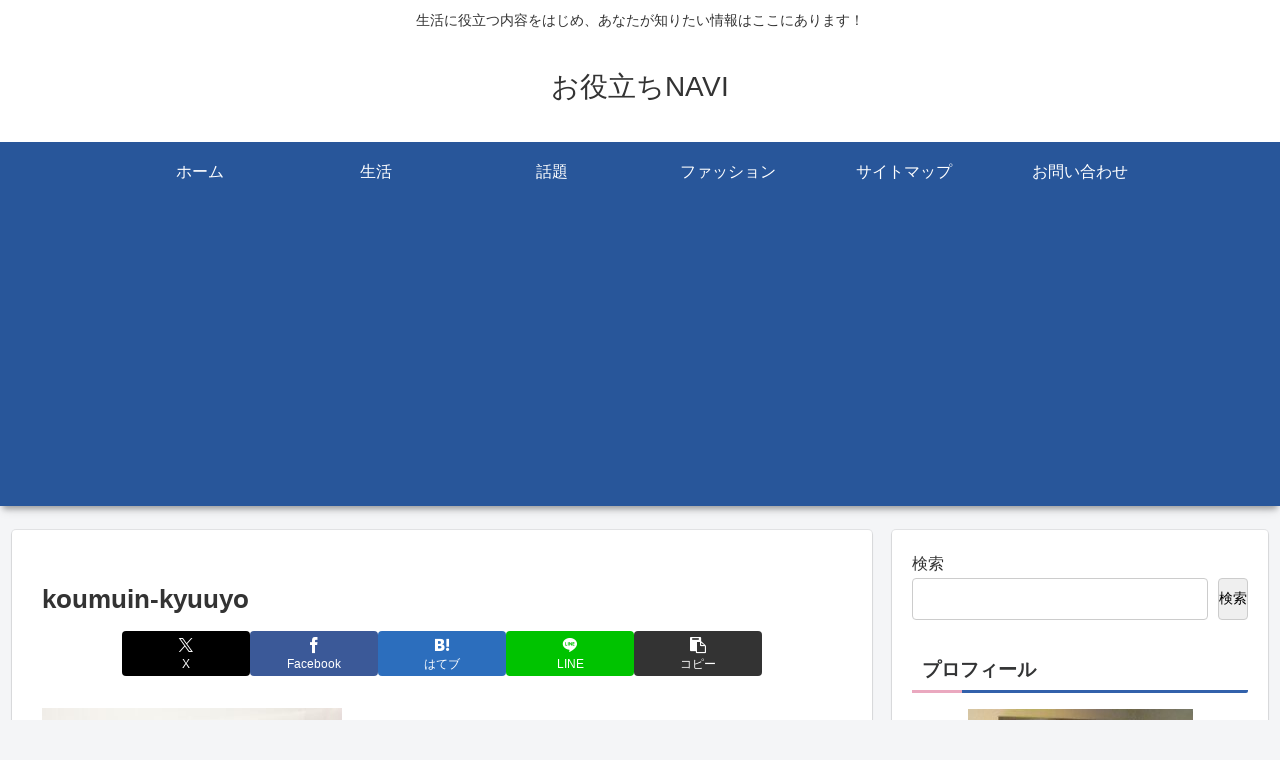

--- FILE ---
content_type: text/html; charset=utf-8
request_url: https://www.google.com/recaptcha/api2/aframe
body_size: 269
content:
<!DOCTYPE HTML><html><head><meta http-equiv="content-type" content="text/html; charset=UTF-8"></head><body><script nonce="zdqkTJ-v12D0UP5Kj3A9hQ">/** Anti-fraud and anti-abuse applications only. See google.com/recaptcha */ try{var clients={'sodar':'https://pagead2.googlesyndication.com/pagead/sodar?'};window.addEventListener("message",function(a){try{if(a.source===window.parent){var b=JSON.parse(a.data);var c=clients[b['id']];if(c){var d=document.createElement('img');d.src=c+b['params']+'&rc='+(localStorage.getItem("rc::a")?sessionStorage.getItem("rc::b"):"");window.document.body.appendChild(d);sessionStorage.setItem("rc::e",parseInt(sessionStorage.getItem("rc::e")||0)+1);localStorage.setItem("rc::h",'1768361874614');}}}catch(b){}});window.parent.postMessage("_grecaptcha_ready", "*");}catch(b){}</script></body></html>

--- FILE ---
content_type: text/javascript
request_url: https://accaii.com/init
body_size: 161
content:
typeof window.accaii.init==='function'?window.accaii.init('0c921c27aaf14f00'):0;